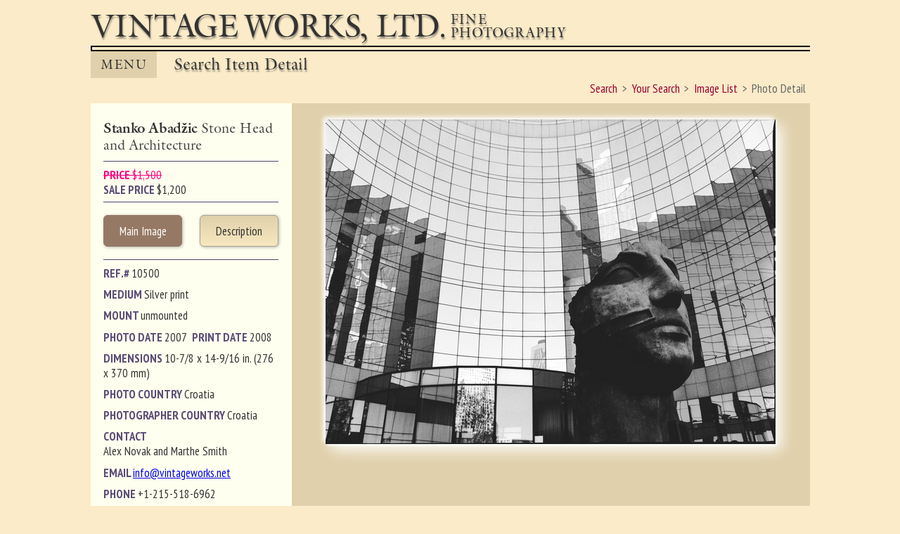

--- FILE ---
content_type: text/html; charset=UTF-8
request_url: https://www.vintageworks.net/common/detail.php/0/13/0/0/10500
body_size: 14814
content:

<!DOCTYPE html>
<html lang="en">
<head>
<meta itemscope itemtype="http://schema.org/WebSite">
<link rel="canonical" href="http://vintageworks.net">
<meta charset="UTF-8">
<meta name="viewport" content="width=device-width, initial-scale=1">

<title itemprop="name">Photo Detail - Stanko Abadžic - Stone Head and Architecture</title><meta itemprop="url" content="http://www.vintageworks.net/common/detail.php/0/13/0/0/10500"><meta name="keywords" content="Silver print, Stanko Abadžic"><meta name="description" content="Photo Detail - Silver print by Stanko Abadžic - Stone Head and Architecture"><meta name="copyright" content="1999-2026, Vintage Works, Ltd."><meta name="info2" content="Silver print, Stanko Abadžic"><meta name="DC.Title" content="Photo Detail - Stanko Abadžic - Stone Head and Architecture"><meta name="DC.Creator" content="Vintage Works, Ltd."><meta name="DC.Description" content="Photo Detail - Silver print by Stanko Abadžic - Stone Head and Architecture"><meta name="DC.Publisher" content="vintageworks.net"><meta name="DC.Date" content="1999-2026"><meta name="DC.Format" content="text/html"><meta name="DC.Rights" content="copyright Vintage Works, Ltd."><link rel="icon" href="/include/img/favicon.ico" type="image/x-icon"><link rel="shortcut icon" href="/include/img/favicon.ico" type="image/x-icon"><meta property="og:url" content="http://www.vintageworks.net/common/detail.php/0/13/0/0/10500" /><meta property="og:site_name" content="Vintage Works" /><meta name="robots" content="index,follow"/>
<meta property="og:title" content="Stone Head and Architecture" />
<meta property="og:description" content="10-7/8 x 14-9/16 in. (276 x 370 mm) Silver print unmounted by Stanko Abadžic" />
<meta property="og:image" content="http://www.vintageworks.net/VintageWorks_Images/Full/10500_Stanko_Abadzic.jpg" />
<meta property="og:image:type" content="image/jpeg" />
<meta property="og:image:width" content="640" />
<meta property="og:image:height" content="462" />
<link href="https://fonts.googleapis.com/css?family=PT+Sans+Narrow:400,700|PT+Sans:400,400i,700,700i&amp;subset=latin-ext" rel="stylesheet"><LINK rel="stylesheet" TYPE="text/css" HREF="/include/css/main.min.css"><LINK rel="stylesheet" TYPE="text/css" HREF="/include/css/detail.min.css"><LINK rel="stylesheet" TYPE="text/css" HREF="/include/css/font-awesome.css"><script src="http://code.jquery.com/jquery-3.1.1.js"></script><script src="/include/js/fix-detail-block-height.min.js" type="text/javascript"></script><script src="/include/js/image_layers.js" type="text/javascript"></script><script src="/include/js/SocialShare.js" type="text/javascript"></script><script type="text/javascript">var sharer = new SocialShare();</script><script src="https://cdn.userway.org/widget.js" data-account="0xdLxIgXfI"></script>
</head><body><a id="ptop"></a><div id="main">
<div id="logo">
<a href="/index.php">
<div id="logo_name">Vintage Works,&nbsp;Ltd.
</div>
<div id="logo_tag">Fine<br>Photography
</div>
<div id="logo_tag2">Fine Photography
</div>
<div class="clear_block"></div>
</a>
</div>

<div id="divide"></div>

<div id="secStrip">
<ul id="nav">
<li class="current"><a href="#">MENU</a>
<ul>

<li><a href="/index.php" title="Home">Home</a></li><li><a href="/about/about.php" title="About Vintage Works, Ltd.">About Us</a></li><li><a class="current" href="/search/search.php" title="Search our Gallery of Photographs">Search Images</a></li><li><a href="/exhibit/exhibit.php" title="Special Photography Exhibits">Special&nbsp;Exhibits</a></li><li><a href="/photographers/photographers.php" title="Listing of Photographers">Photographers</a></li><li><a href="/sale/sale.php" title="Special Photography Sale">Special Sale</a></li>      </ul>
    </li>
  </ul>
<div id="sec_descrip">
Search Item Detail</div><div class="clear_block"></div>
</div>
<div id="content"><div id="return_bar"><div class="return_bar_block2"><div id="return_breadcrumbs"><ul itemscope itemtype="http://schema.org/BreadcrumbList"><li itemprop="itemListElement" itemprop="position" content="1"><a href="/search/search.php" itemprop="url"><span itemprop="name">Search</span></a></li><li itemprop="itemListElement" itemprop="position" content="2"><a href="/search/search.php/0/13/0/0" itemprop="url"><span itemprop="name">Your Search</span></a></li><li itemprop="itemListElement" itemprop="position" content="3"><a href="/common/result.php/0/13/0/0" itemprop="url"><span itemprop="name">Image List</span></a></li><li itemprop="itemListElement" itemprop="position" content="4"><span itemprop="name">Photo Detail</span></li></ul></div><div class="clear_block"></div></div><div class="clear_block"></div></div>
<div id="content_box"><div id="image_block"><div id="image_descrip"><h1>About This Image</h1><p>Stamped on verso with photographer's information.  Also signed, dated, titled (in Czech, German and English) and editioned  (25 + 3 artist proofs) on verso in pencil.</p><p>Most U.S. domestic Fed Ex ground shipping (Media Mail for books) will be a flat $25 charge except for larger and heavier items, or unless the buyer wants express shipping (email us your requests for the latter).  International shipping and insurance costs will be added to the price and must be paid for by the buyer. Pennsylvania buyers must pay appropriate local sales tax. International clients are responsible for their local customs duties and taxes, which will be charged by Fed Ex, which will contact the client prior to delivery.</p></div><div id="image_0">
<div id="image_0_block" style="max-width: 640px;">
<img src="/VintageWorks_Images/Full/10500_Stanko_Abadzic.jpg" alt="Photo Detail - Stanko Abadžic - Stone Head and Architecture" title="Photo Detail - Stanko Abadžic - Stone Head and Architecture"></div></div><div class="clear_block"></div></div><div id="side_block"><div class="side_content" itemscope itemtype="http://schema.org/Photograph"><span class="photog" itemprop="creator" itemscope itemtype="http://schema.org/Person"><meta itemprop="name" content="Stanko Abadžic" />Stanko Abadžic </span><span class="title" itemprop="name">Stone Head and Architecture</span><br /><meta itemprop="image" content="/VintageWorks_Images/Full/10500_Stanko_Abadzic.jpg" /><p class="price" itemprop="offers" itemscope itemtype="http://schema.org/Offer"><span class="label strike">Price </span><span class="strike">$1,500</span><br><span class="label">Sale Price </span><meta itemprop="priceCurrency" content="USD" />$<span itemprop="price">1,200</span><meta itemprop="priceValidUntil" content="2026-02-28"><p></p><div id="extra_nav"><div id="extra_nav_1" onclick="javascript:showMe('image_0');" class="active">Main Image</div><div id="extra_nav_2" onclick="javascript:showMe('image_descrip');">Description</div><div class="clear_block"></div></div><hr /><p><span class="label">Ref.# </span><meta itemprop="identifier" content="10500" />10500</p><meta itemprop="description" content="10-7/8 x 14-9/16 in. (276 x 370 mm) Silver print unmounted by Stanko Abadžic" /><p><span class="label">Medium </span>Silver print</p><p><span class="label">Mount </span>unmounted</p><p><span class="label">Photo Date </span><span itemprop="dateCreated">2007</span>&nbsp; <span class="label">Print Date </span>2008</p><p><span class="label">Dimensions </span>10-7/8 x 14-9/16 in. (276 x 370 mm)</p><p><span class="label">Photo Country </span><span itemprop="locationCreated">Croatia</span></p><p><span class="label">Photographer Country </span>Croatia</p><p></p></div><div class="side_content" itemscope itemtype="http://schema.org/Organization"><span itemprop="name" content="Vintage Works, Ltd."></span><span itemprop="url" content="http://vintageworks.net"></span><span itemprop="logo" content="http://vintageworks.net/include/img/Vintage_Works_logo_bg.png"></span><span itemprop="address" content="258 Inverness Circle, Chalfont, PA 18914 USA"></span><span itemprop="telephone" content="+1+215-822-5662"></span><span itemprop="faxNumber" content="+1+215-822-8003"></span><span itemprop="email" content="info@vintageworks.net"></span><p><span class="label">Contact </span><div itemprop="employee" itemscope itemtype="http://schema.org/Person"><span  itemprop="name">Alex Novak and Marthe Smith</span></div></p><p><span class="label">Email </span><a href="mailto:info@vintageworks.net?subject=Stanko Abadžic%20-%20Stone Head and Architecture&body=%0D%0Aregarding:%20Stanko Abadžic%20-%20Stone Head and Architecture%0D%0AReference Number:%2010500%0D%0AAs%20listed%20on%20<http://www.vintageworks.net/common/detail.php/0/13/0/0/10500>%0D%0A">info@vintageworks.net</a></p><p><span class="label">Phone </span>+1-215-518-6962</p><div style="" id="order">

<style>
    .button {
    color: #fff;
    font: 400 1.05em/1.25em 'Roboto Condensed', sans-serif;
    background-color: #7eb239;
    text-transform: none;
    vertical-align: bottom;
    border: none;
    width: 55%;
    height: 37px;
    padding: 0;
    margin: 0;
    cursor: pointer;
}
</style>
<br>
<!--<div class="block_right">
<form action="https://app.vintageworks.net/order-now/15254/10500">
<input type="button" name="Submit" value="Purchase Now" class="button" onclick="location.href='https://app.vintageworks.net/order-now/15254/10500';">
</form> 
</div>
<br>-->
<div class="block_right">
<!--<form action="https://app.vintageworks.net/order-now/15254/10500">-->
<form action="https://app.vintageworks.net/add-to-cart/?id=15254&user_id=10500">
<input type="button" style="
    color: #fff;
    background-color: #66533f;
    text-transform: none;
    vertical-align: bottom;
    border: none;
    width: 50%;
    font-size: 20px;
    height: 40px;
    padding: 5px;
    margin: 0;
    border-radius: 5px;
    cursor: pointer;
    box-shadow: 2px 3px #00000038;
" name="Submit" class="card_buy_btn" value="Add To Cart" class="button" onclick="location.href='https://app.vintageworks.net/add-to-cart/?id=15254&user_id=10500';">
</form> 
</div>
<br>
<div class="block_right">
<form action="https://app.vintageworks.net/offer-now/15254/10500">
<input type="button" style="
    color: #fff;
    background-color: #66533f;
    text-transform: none;
    vertical-align: bottom;
    border: none;
    width: 50%;
    font-size: 20px;
    height: 40px;
    padding: 5px;
    margin: 0;
    border-radius: 5px;
    cursor: pointer;
    box-shadow: 2px 3px #00000038;
" class="card_buy_btn" onclick="location.href='https://app.vintageworks.net/offer-now/15254/10500';" name="Submit" value="Make An Offer" class="button">
</form> 
</div>
</div><div id="social_item"><p>&nbsp;</p><p>Share This</p><div class="sharing-links"><a class="social-item" href="javascript:void(0)" data-type="facebook" data-url="http://www.vintageworks.net/common/detail.php/0/13/0/0/10500" data-image="http://www.vintageworks.net/VintageWorks_Images/Full/10500_Stanko_Abadzic.jpg" data-title="Stone Head and Architecture" data-summary="10-7/8 x 14-9/16 in. (276 x 370 mm) Silver print unmounted by Stanko Abadžic" onclick="sharer.share(this);" target="_blank" title="Share on Facebook" aria-label="Share on Facebook"><span class="fa fa-facebook-square fa-2x" title="Share on Facebook" aria-hidden="true"></span></a><a class="social-item" href="javascript:void(0)" data-type="twitter" data-url="http://www.vintageworks.net/common/detail.php/0/13/0/0/10500" data-text="Stone Head and Architecture" onclick="sharer.share(this);" target="_blank" title="Share on Twitter" aria-label="Share on Twitter"><span class="fa fa-twitter-square fa-2x" title="Share on Twitter" aria-hidden="true"></span></a><a class="social-item" href="javascript:void(0)" data-type="linkedin" data-url="http://www.vintageworks.net/common/detail.php/0/13/0/0/10500" data-title="Stone Head and Architecture" data-summary="10-7/8 x 14-9/16 in. (276 x 370 mm) Silver print unmounted by Stanko Abadžic" onclick="sharer.share(this);" target="_blank" title="Share on Linkedin" aria-label="Share on Linkedin"><span class="fa fa-linkedin-square fa-2x" title="Share on Linkedin" aria-hidden="true"></span></a><a class="social-item" href="javascript:void(0)" data-type="pinterest" data-url="http://www.vintageworks.net/common/detail.php/0/13/0/0/10500" data-image="http://www.vintageworks.net/VintageWorks_Images/Full/10500_Stanko_Abadzic.jpg" data-title="Stone Head and Architecture" data-summary="10-7/8 x 14-9/16 in. (276 x 370 mm) Silver print unmounted by Stanko Abadžic" onclick="sharer.share(this);" target="_blank" title="Share on Pinterest" aria-label="Share on Pinterest"><span class="fa fa-pinterest-square fa-2x" title="Share on Pinterest" aria-hidden="true"></span></a><a class="social-item" href="javascript:void(0)" data-type="tumblr" data-url="http://www.vintageworks.net/common/detail.php/0/13/0/0/10500" data-image="http://www.vintageworks.net/VintageWorks_Images/Full/10500_Stanko_Abadzic.jpg" data-title="Stone Head and Architecture" data-summary="10-7/8 x 14-9/16 in. (276 x 370 mm) Silver print unmounted by Stanko Abadžic" onclick="sharer.share(this);" target="_blank" title="Share on Tumblr" aria-label="Share on Tumblr"><span class="fa fa-tumblr-square fa-2x" title="Share on Tumblr" aria-hidden="true"></span></a><a class="social-item" href="mailto:?subject=Stone%20Head%20and%20Architecture&body=%0D%0A10-7/8 x 14-9/16 in. (276 x 370 mm) Silver print unmounted by Stanko Abadžic%0D%0A<http://www.vintageworks.net/common/detail.php/0/13/0/0/10500>%0D%0A" title="Share by Email" aria-label="Share by Email"><span class="fa-stack" aria-hidden="true" title="Share by Email"><span class="fa fa-square fa-stack-2x"></span><i class="fa fa-at fa-stack-15x fa-inverse reduced"></i></span></a>
</div>
</div>
</div></div><div class="clear_block"></div></div><div class="clear_block"></div>
</div> <!-- end content  -->

<div id="bot_nav"><ul><li><a href="/index.php" title="Home">Home</a></li><li><a href="/about/about.php" title="About Vintage Works, Ltd.">About Us</a></li><li><a class="current" href="/search/search.php" title="Search our Gallery of Photographs">Search Images</a></li><li><a href="/exhibit/exhibit.php" title="Special Photography Exhibits">Special&nbsp;Exhibits</a></li><li><a href="/photographers/photographers.php" title="Listing of Photographers">Photographers</a></li><li><a href="/sale/sale.php" title="Special Photography Sale">Special Sale</a></li></ul></div><div id="bot_link"><a href="#ptop">Return to Top</a></div><div class="clear_block"></div></div> <!-- end main  -->
</body>

<script>(function(d){var s = d.createElement("script");s.setAttribute("data-account", "m7gJWExlwM");s.setAttribute("src", "https://cdn.userway.org/widget.js");(d.body || d.head).appendChild(s);})(document)</script><noscript>Please ensure Javascript is enabled for purposes of <a href="https://userway.org">website accessibility</a></noscript>
</html>

--- FILE ---
content_type: text/css
request_url: https://www.vintageworks.net/include/css/detail.min.css
body_size: 7172
content:
@font-face{font-family:GalliardEF;font-family:GalliardEF;font-style:bold;font-weight:600;src:local("GalliardEF"),url("../fonts/GalliardEF-Bold.eot");src:local("GalliardEF"),url("../fonts/GalliardEF-Bold.eot?#iefix") format("embedded-opentype"),url("../fonts/GalliardEF-Bold.woff2") format("woff2"),url("../fonts/GalliardEF-Bold.woff") format("woff"),url("../fonts/GalliardEF-Bold.ttf") format("truetype"),url("../fonts/GalliardEF-Bold.svg#GalliardEF-Bold") format("svg")}@media screen, print{#return_bar{display:block;clear:both;position:relative;width:100%;margin:0 0 0.2em 0;color:#ff2600}.return_bar_block2{display:block;float:right;width:72%;position:relative;margin:0 0 0.3em 0}#return_breadcrumbs{float:right;text-align:right;width:auto;color:#666;font:400 1em/1.4em "PT Sans Narrow", sans-serif}#return_breadcrumbs ul{width:auto;list-style:none;display:inline-block;padding:0 .1em 0 0}#return_breadcrumbs li{width:auto;list-style:none;display:inline-block;padding:0 .2em}#return_breadcrumbs ul li:nth-of-type(1n+2):before{content:">";padding:0 .4em 0 0}#return_breadcrumbs a:link{color:#903;text-decoration:none}#return_breadcrumbs a:visited{color:#339;text-decoration:none}#return_breadcrumbs a:hover{color:#933;text-decoration:underline}#return_bar_block1{display:block;float:left;width:28%;position:relative;clear:left}#return_link{display:inline-block;clear:right;position:relative;background-color:#898a8a;width:32px;height:32px;float:right}#content_box{position:relative;left:0;width:100%;margin:0 auto;background-color:#E0D0AB}#side_block{position:relative;left:0;width:28%;display:block;float:left;padding:1.4em 1.1em;background-color:#ffffef}.side_content{position:static;font-family:"PT Sans Narrow", sans-serif;width:100%;color:#333;line-height:1.25em}.side_content p{margin:.55em 0 0 0}.side_content p.price{margin:.6em 0 0 0;border-top:1px solid #53446E;border-bottom:1px solid #53446E;padding-top:.5em;padding-bottom:.4em}.side_content hr{margin:0.55em 0;border-width:0px;border-style:solid;background-color:#53446E;height:1px;width:100%}#side_thumb1{width:31%;float:left;margin:0 1.5% 0 0;height:auto;padding:0 0 3px 0}#side_thumb1:hover{opacity:.5}#side_thumb1.active{background-color:#957965}#side_thumb1 img{width:100%;height:auto}#side_thumb2{width:31%;float:left;margin:0 1.5% 0 1.5%;height:auto;padding:0 0 3px 0}#side_thumb2:hover{opacity:.5}#side_thumb2.active{background-color:#957965}#side_thumb2 img{width:100%;height:auto}#side_thumb3{width:31%;float:left;margin:0 0 0 1.5%;height:auto;padding:0 0 3px 0}#side_thumb3:hover{opacity:.5}#side_thumb3.active{background-color:#957965}#side_thumb3 img{width:100%;height:auto}#extra_nav{display:block;clear:both;width:100%;padding:.5em 0 .5em 0}#extra_nav_1{color:#333;font:400 1em/1em 'PT Sans Narrow', sans-serif;background-color:#E0D0AB;border:1px solid #a4a39a;border-radius:6px;box-shadow:1px 1px 4px rgba(0,0,0,0.3);background-image:linear-gradient(to bottom, #E0D0AB 0%, #F8E8BF 100%);filter:progid:DXImageTransform.Microsoft.gradient(startColorstr='#ffE0D0AB', endColorstr='#ffF8E8BF', GradientType=0);filter:progid:DXImageTransform.Microsoft.gradient(enabled = false);background-repeat:repeat-x;text-transform:none;vertical-align:bottom;display:inline-block;width:45%;padding:.8em .25em;margin:0;text-align:center}#extra_nav_1:hover{color:#333;background-color:#F8E8BF;background-position:0 -30px;border-color:#957965}#extra_nav_1.active{color:#fff;background-color:#957965;background-position:0 -60px;border-color:#957965}#extra_nav_2{color:#333;font:400 1em/1em 'PT Sans Narrow', sans-serif;background-color:#E0D0AB;border:1px solid #a4a39a;border-radius:6px;box-shadow:1px 1px 4px rgba(0,0,0,0.3);background-image:linear-gradient(to bottom, #E0D0AB 0%, #F8E8BF 100%);filter:progid:DXImageTransform.Microsoft.gradient(startColorstr='#ffE0D0AB', endColorstr='#ffF8E8BF', GradientType=0);filter:progid:DXImageTransform.Microsoft.gradient(enabled = false);background-repeat:repeat-x;text-transform:none;vertical-align:bottom;display:inline-block;width:45%;padding:.8em .25em;margin:0;text-align:center;float:right}#extra_nav_2:hover{color:#333;background-color:#F8E8BF;background-position:0 -30px;border-color:#957965}#extra_nav_2.active{color:#fff;background-color:#957965;background-position:0 -60px;border-color:#957965}#image_block{position:relative;display:block;float:right;width:72%;padding:1.4em 1.4em;background-color:#E0D0AB}#image_0{position:relative;display:block;top:0;left:0;text-align:center;width:100%}#image_0_block{text-align:center;margin:0 auto;visibility:visible}#image_0_block img{text-align:center;width:100%;box-shadow:-3px -3px 6px 0 #fff,8px 8px 20px 0 #fff,2px 2px 3px 0 rgba(255,255,255,0.9)}#image_1{position:relative;display:none;text-align:center;width:100%}#image_1_block{text-align:center;margin:0 auto;visibility:visible}#image_1_block img{text-align:center;width:100%}#image_2{position:relative;background-color:transparent;display:none;border:0px solid black;text-align:center;width:100%}#image_2_block{text-align:center;visibility:visible;margin:0 auto}#image_2_block img{text-align:center;width:100%}#image_3{position:relative;background-color:transparent;display:none;border:0px solid black;text-align:center;width:100%}#image_3_block{text-align:center;margin:0 auto}#image_3_block img{text-align:center;width:100%}#image_descrip{position:relative;display:none;padding-bottom:1.2em}#image_descrip h1{letter-spacing:-0.018em;font:bold 1.2em/1.2em GalliardEF}#image_descrip p{color:#333}.label{color:rgba(77,62,108,0.93066);text-transform:uppercase;font-weight:600}.label_strike{color:#FF0080;text-transform:uppercase;font-weight:600;text-decoration:line-through}.strike{color:#FF0080;text-decoration:line-through}.photog{letter-spacing:-0.018em;font:bold 1.2em/1.2em GalliardEF;color:#333}.title{letter-spacing:-0.0em;font:normal 1.2em/1.2em GalliardEF;color:#444}#social_item{display:block;position:relative;float:right;text-align:right}#social_item p{letter-spacing:+0.0em;font:400 .9em/1.1em "PT Sans", sans-serif;color:#333;text-transform:uppercase;margin:0.4em 0 0 0}.sharing-links{float:right;text-align:right;position:relative;display:block;margin:0}.sharing-links a:link,.sharing-links a:visited{color:#947966}.sharing-links a:hover{opacity:.75}.social-item{color:#947966;display:inline-block;font-size:.9em;line-height:.9em;margin:0 0 0.5em 0.3em;vertical-align:top}}@media screen and (max-width: 890px){#side_block{width:28%;padding:1.3em 1em}#image_block{width:72%;padding:1.3em 1em}social-item{font-size:.8em;line-height:.8em;margin:0 0 0.5em 0.3em}}@media screen and (max-width: 760px){#extra_nav_1{width:100%;margin:0 0 0.25em 0}#extra_nav_2{width:100%;margin:0.25em 0 0 0}}@media screen and (max-width: 650px){#image_descrip h1{letter-spacing:+0.05em}#side_block{width:28%;padding:1.2em .72em}#image_block{width:72%;padding:1.2em 1em}#extra_nav_1{width:100%;margin:0 0 0.25em 0}#extra_nav_2{width:100%;margin:0.25em 0 0 0}}@media screen and (max-width: 490px){#side_block{width:100%;padding:1em .7em}#image_block{width:100%;padding:1em .7em}.return_bar_block2{width:100%;margin:0 0 0.3em 0}}
/*# sourceMappingURL=detail.min.css.map */

--- FILE ---
content_type: application/javascript
request_url: https://www.vintageworks.net/include/js/image_layers.js
body_size: 2127
content:
function hide(which) {
  var el = document.getElementById(which);
  if (!document.getElementById) {
    return;
  } else {
    if (el !== null) {
      el.style.display="none";
    } else {
      return;
    }
  }
}

function inactive(which) {
  var el = document.getElementById(which);
  if (!document.getElementById) {
    return;
  } else {
    if (el !== null) {
      el.classList.remove("active");
    } else {
      return;
    }
  }
}

function show(which) {
  var el = document.getElementById(which);
  if (!document.getElementById) {
    return;
  } else {
    el.style.display="block";
    fixBlockHeight()
    switch ( which ) {
      case 'image_0':
        document.getElementById('extra_nav_1').classList.add("active");
        break;
      case 'image_descrip':
        document.getElementById('extra_nav_2').classList.add("active");
        break;
      case 'image_1':
        document.getElementById('side_thumb1').classList.add("active");
        break;
      case 'image_2':
        document.getElementById('side_thumb2').classList.add("active");
        break;
      case 'image_3':
        document.getElementById('side_thumb3').classList.add("active");
        break;
    }
  }
}

function fixBlockHeight() {
  var imgBlockHeight;
  var sideBlockHeight;
  var imgBlockWidth;
  var sideBlockWidth;

  // make sure the imgBlock and sideBlock are not the same width (100%)
  imgBlockWidth = $( "#image_block" ).width();
  sideBlockWidth = $( "#side_block" ).width();
  sideBlockHeight = $( "#side_block" ).height("auto");
  sideBlockHeight = $( "#side_block" ).height();
  imgBlockHeight = $( "#content_box" ).height();
  if ( sideBlockWidth != imgBlockWidth ) {
    if ( imgBlockHeight > sideBlockHeight ) {
      $( "#side_block" ).height(imgBlockHeight - 45);
    }
  }
}

function showMe(imageID) {
  // hide all first
  hide('image_0');
  hide('image_1');
  hide('image_2');
  hide('image_3');
  hide('image_descrip');
  
  inactive('extra_nav_1');
  inactive('extra_nav_2');
  inactive('side_thumb1');
  inactive('side_thumb2');
  inactive('side_thumb3');
  //then show the chosen
  show(imageID);
}


--- FILE ---
content_type: application/javascript
request_url: https://www.vintageworks.net/include/js/fix-detail-block-height.min.js
body_size: 813
content:
/**
 * function to adjust the height of the side block to fill
 * the height of the image block if necessary
 * sets the height of the side block to auto first for resizing issues,
 * then compares the height of the blocks and if the image block is higher
 * will set the side block to that height
 * NOTE the height of the container varies with the width of the window,
 * so this process is layout rendering intensive
 * @version 1.0.0
 * @author Stephen Toth
 * @license The MIT License (MIT)
 */
function fixBlockHeight(){var i,o,e,h;e=$("#image_block").width(),h=$("#side_block").width(),o=$("#side_block").height("auto"),o=$("#side_block").height(),i=$("#content_box").height(),h!==e&&i>o&&$("#side_block").height(i-45)}$(window).resize(fixBlockHeight),$(window).on("load",fixBlockHeight),$(fixBlockHeight);

--- FILE ---
content_type: application/javascript
request_url: https://www.vintageworks.net/include/js/SocialShare.js
body_size: 11600
content:
//	Author: João Moura
//	Author blog: http://JWebCoder.wordpress.com
//
//	SocialShare v0.93
//
//	JavaScript plugin to create sharing buttons
//
//  Supported Social Networks
//
//  Facebook
//  Twitter
//  LinkedIn
//  Google +
//  Google Bookmark
//  Pinterest
//  Tumblr
//  Delicious
//  Reddit
//  Tapiture
//  StumbleUpon
//  Newsvine

var SocialShare = function(options) {
	if(options){
		if (options.imageManager) {
			if (options.themeUrl) {
				this.themeUrl = options.themeUrl;
			}
			if (options.theme) {
				this.theme = options.theme;
			}
			if (options.invertTheme) {
				this.invertTheme = options.invertTheme;
			}
			this.imageClass = options.imageManager;

			var objectSSControl = this;
			if(document.addEventListener){
				document.addEventListener('DOMContentLoaded', function() { objectSSControl.imagesManager(); });
			}else{
				if(document.onreadystatechange){
					var curronready = document.onreadystatechange;
					var newonready = function(){
						curronready();
						if(document.readyState == "complete"){
							objectSSControl.imagesManager();
						}
					};
					document.onreadystatechange = newonready;
				}
				else{
					document.onreadystatechange = function(){
						if(document.readyState == "complete"){
							objectSSControl.imagesManager();
						}
					};
				}
			}
		}
	}
    return this;
};
SocialShare.prototype = {
    link: "",
    type: null,
    imageClass: null,
    themeUrl: null,
    theme: "default",
    invertTheme: null,
    images: null,

    strip: function(html) {
        var tmp = document.createElement("DIV");
        tmp.innerHTML = html.replace("\\n", " ");
        return tmp.textContent || tmp.innerText || "";
    },


    facebook: function(url, image, title, summary) {
        summary = this.strip(summary);
//         this.link = "https://www.facebook.com/sharer/sharer.php?s=100&p[url]=" + url + "&p[images][0]=" + encodeURIComponent(image) + "&p[title]=" + encodeURIComponent(title) + "&p[summary]=" + encodeURIComponent(summary);
        this.link = "http://www.facebook.com/sharer/sharer.php?s=100&u=" + url;
        this.type = "facebook";
        this.publish();
    },
    twitter: function(text, url) {
        text = this.strip(text);
        this.link = "http://twitter.com/share?text=" + encodeURIComponent(text) + "&url=" + url;
        this.type = "twitter";
        this.publish();
    },
    linkedin: function(url, title) {
        summary = this.strip(summary);
        this.link = "http://www.linkedin.com/shareArticle?mini=true&ro=false&url=" + url;
        this.type = "linkedin";
        this.publish();
    },
    googleplus: function(url) {
        this.link = "http://plus.google.com/share?url=" + url;
        this.type = "googleplus";
        this.publish();
    },
    googlebookmark: function(url, title, summary) {
        this.link = "http://www.google.com/bookmarks/mark?op=edit&bkmk=" + url + "&title=" + title + "&annotation=" + summary;
        this.type = "googlebookmark";
        this.publish();
    },

    pinterest: function(url, image, summary) {
        this.link = "http://pinterest.com/pin/create/button/?url=" + url + "&media=" + encodeURIComponent(image) + "&description=" + summary;
        this.type = "pinterest";
        this.publish();
    },
    tumblr: function(url, title, summary, sharetype, image) {
        if (sharetype == "photo") {
            this.link = "http://www.tumblr.com/share/photo?source=" + encodeURIComponent(image) + "&caption=" + summary + "&click_thru=" + encodeURIComponent(url);
        } else {
            this.link = "http://www.tumblr.com/share/link?url=" + encodeURIComponent(url) + "&name=" + title + "&description=" + summary;
        }
        this.type = "tumblr";
        this.publish();
    },
    delicious: function(url, title, summary) {
        this.link = "http://delicious.com/post?url=" + url + "&title=" + title + "&notes=" + summary;
        this.type = "delicious";
        this.publish();
    },
    reddit: function(url, title) {
        this.link = "http://www.reddit.com/submit?url=" + url + "&title=" + title;
        this.type = "reddit";
        this.publish();
    },
    tapiture: function(url, title, imgUrl, imgTitle, width, height) {
        this.link = "http://tapiture.com/bookmarklet/image?img_src=" + imgUrl + "&page_url=" + url + "&page_title=" + title + "&img_title=" + imgTitle + "&img_width=" + width + "img_height=" + height;
        this.type = "tapiture";
        this.publish();
    },
    stumbleupon: function(url, title) {
        this.link = "http://www.stumbleupon.com/submit?url=" + url + "&title=" + title;
        this.type = "stumbleupon";
        this.publish();
    },
    newsvine: function(url, title) {
        this.link = "http://www.newsvine.com/_tools/seed&save?u=" + url + "&h=" + title;
        this.type = "newsvine";
        this.publish();
    },

    share: function(element) {
        if (this.imageClass != null) {
            this.imagesManager();
        }

        if (element.getAttribute("data-type") == "facebook") {
            url = element.getAttribute("data-url");
            image = element.getAttribute("data-image");
            title = element.getAttribute("data-title");
            summary = element.getAttribute("data-summary");
            this.facebook(url, image, title, summary);
        } else if (element.getAttribute("data-type") == "twitter") {
            text = element.getAttribute("data-text");
            url = element.getAttribute("data-url");
            this.twitter(text, url);
        } else if (element.getAttribute("data-type") == "linkedin") {
            url = element.getAttribute("data-url");
            title = element.getAttribute("data-title");
            summary = element.getAttribute("data-summary");
            this.linkedin(url, title);
        } else if (element.getAttribute("data-type") == "googleplus") {
            url = element.getAttribute("data-url");
            this.googleplus(url);
        } else if (element.getAttribute("data-type") == "googlebookmark") {
            url = element.getAttribute("data-url");
            title = element.getAttribute("data-title");
            summary = element.getAttribute("data-summary");
            this.googlebookmark(url, title, summary);
        } else if (element.getAttribute("data-type") == "pinterest") {
            url = element.getAttribute("data-url");
            image = element.getAttribute("data-image");
            summary = element.getAttribute("data-summary");
            this.pinterest(url, image, summary);
        } else if (element.getAttribute("data-type") == "tumblr") {
            url = element.getAttribute("data-url");
            sharetype = element.getAttribute("data-share-type");
            image = element.getAttribute("data-image");
            title = element.getAttribute("data-title");
            summary = element.getAttribute("data-summary");
            this.tumblr(url, title, summary, sharetype, image);
        } else if (element.getAttribute("data-type") == "delicious") {
            url = element.getAttribute("data-url");
            title = element.getAttribute("data-title");
            summary = element.getAttribute("data-summary");
            this.delicious(url, title, summary);
        } else if (element.getAttribute("data-type") == "reddit") {
            url = element.getAttribute("data-url");
            title = element.getAttribute("data-title");
            this.reddit(url, title);
        } else if (element.getAttribute("data-type") == "tapiture") {
            url = element.getAttribute("data-url");
            title = element.getAttribute("data-title");
            imgUrl = element.getAttribute("data-image");
            imgTitle = element.getAttribute("data-image-title");
            width = element.getAttribute("data-image-width");
            height = element.getAttribute("data-image-height");
            this.tapiture(url, title, imgUrl, imgTitle, width, height);
        } else if (element.getAttribute("data-type") == "stumbleupon") {
            url = element.getAttribute("data-url");
            title = element.getAttribute("data-title");
            this.stumbleupon(url, title);
        } else if (element.getAttribute("data-type") == "newsvine") {
            url = element.getAttribute("data-url");
            title = element.getAttribute("data-title");
            this.newsvine(url, title);
        }
    },

    publish: function() {
        if (this.link != "") {
            $params = "";
            if (this.type == "tumblr") {
                $params = "toolbar=0,status=0,width=800,height=500";
            }
            else if (this.type == "googleplus") {
                $params = "toolbar=0,status=0,width=600,height=600";

            } else {
                $params = "toolbar=0,status=0,width=626,height=436";
            }
            window.open(this.link.replace(/(<([^>]+)>)/ig, ""), 'sharer', $params);
            this.link = "";
        }
    },

    imagesManager: function() {
        var elems = document.getElementsByTagName('a'), i;
        if (this.themeUrl == null) {
            for (i in elems) {
                if ((elems[i].className + "").indexOf(this.imageClass) > -1) {
                    elems[i].getElementsByTagName('img')[0].src = elems[i].getAttribute("data-image-button");
                    elems[i].onmouseover = function() {
                        this.getElementsByTagName('img')[0].src = this.getAttribute("data-image-button-over");
                    };
                    elems[i].onmouseout = function() {
                        this.getElementsByTagName('img')[0].src = this.getAttribute("data-image-button");
                    };
                }
            }
        } else {
            var parent = this;
            var path = this.themeUrl + "/" + this.theme + "/";
            this.images = new Array();
            for (i in elems) {
                if ((elems[i].className + "").indexOf(this.imageClass) > -1) {
                    if (this.invertTheme != null) {
                        this.images.push(new Image());
                        this.images[this.images.length - 1].src = path + elems[i].getAttribute("data-type") + ".png";
                        elems[i].getElementsByTagName('img')[0].src = path + elems[i].getAttribute("data-type") + "over.png";
                        elems[i].onmouseover = function() {
                            this.getElementsByTagName('img')[0].src = path + this.getAttribute("data-type") + ".png";
                        };
                        elems[i].onmouseout = function() {
                            this.getElementsByTagName('img')[0].src = path + this.getAttribute("data-type") + "over.png";
                        };
                    } else {
                        this.images.push(new Image());
                        this.images[this.images.length - 1].src = path + elems[i].getAttribute("data-type") + "over.png";
                        elems[i].getElementsByTagName('img')[0].src = path + elems[i].getAttribute("data-type") + ".png";
                        elems[i].onmouseover = function() {
                            this.getElementsByTagName('img')[0].src = path + this.getAttribute("data-type") + "over.png";
                        };
                        elems[i].onmouseout = function() {
                            this.getElementsByTagName('img')[0].src = path + this.getAttribute("data-type") + ".png";
                        };
                    }
                }
            }
        }
    }
};
